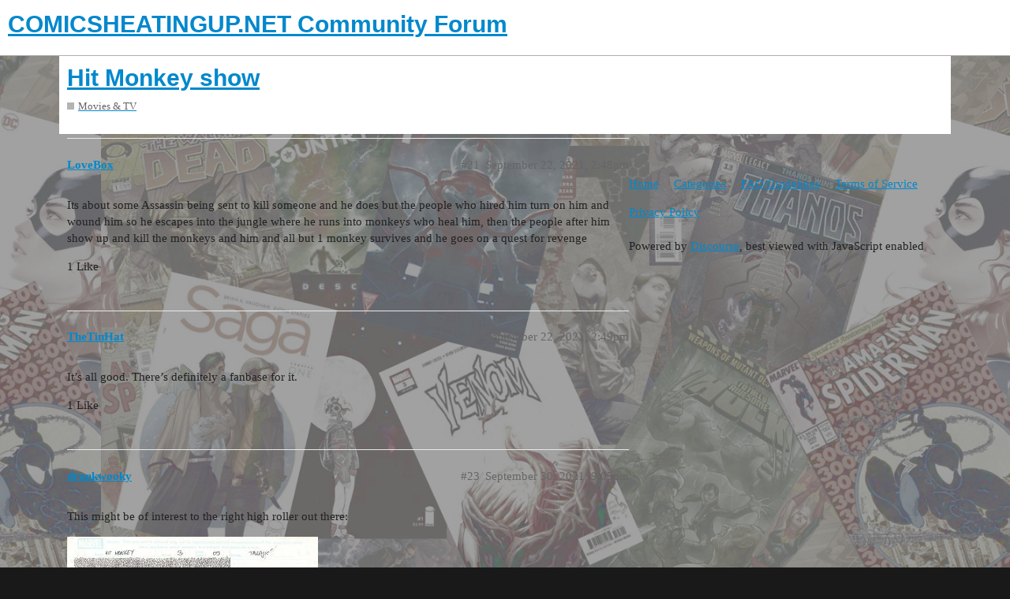

--- FILE ---
content_type: text/html; charset=utf-8
request_url: https://forum.comicsheatingup.net/t/hit-monkey-show/4837?page=2
body_size: 7180
content:
<!DOCTYPE html>
<html lang="en">
  <head>
    <meta charset="utf-8">
    <title>Hit Monkey show - Movies &amp; TV - COMICSHEATINGUP.NET Community Forum</title>
    <meta name="description" content="Its about some Assassin being sent to kill someone and he does but the people who hired him turn on him and wound him so he escapes into the jungle where he runs into monkeys who heal him, then the people after him show up and kill the monkeys and him and all but 1 monkey survives and he goes on a quest for revenge">
    <meta name="generator" content="Discourse 2.9.0.beta9 - https://github.com/discourse/discourse version 5c6f8d64f91b23a458c918abd213de3220bc10b1">
<link rel="icon" type="image/png" href="https://forum.comicsheatingup.net/uploads/default/optimized/1X/2d135ed692dd1f293aa7a8839c1775eec9775d26_2_32x32.png">
<link rel="apple-touch-icon" type="image/png" href="https://forum.comicsheatingup.net/uploads/default/optimized/1X/2d135ed692dd1f293aa7a8839c1775eec9775d26_2_180x180.png">
<meta name="theme-color" content="#ffffff">
<meta name="viewport" content="width=device-width, initial-scale=1.0, minimum-scale=1.0, user-scalable=yes, viewport-fit=cover">
<link rel="canonical" href="https://forum.comicsheatingup.net/t/hit-monkey-show/4837?page=2" />
<script type="application/ld+json">{"@context":"http://schema.org","@type":"WebSite","url":"https://forum.comicsheatingup.net","potentialAction":{"@type":"SearchAction","target":"https://forum.comicsheatingup.net/search?q={search_term_string}","query-input":"required name=search_term_string"}}</script>
<link rel="search" type="application/opensearchdescription+xml" href="https://forum.comicsheatingup.net/opensearch.xml" title="COMICSHEATINGUP.NET Community Forum Search">

    <link href="/stylesheets/color_definitions_light_2_3_eead2130694c2c910f98a3d43ba442640b89957a.css?__ws=forum.comicsheatingup.net" media="all" rel="stylesheet" class="light-scheme"/>

  <link href="/stylesheets/desktop_1ae787cc6ff2c54557b1e47fb8a51ef3f78bc166.css?__ws=forum.comicsheatingup.net" media="all" rel="stylesheet" data-target="desktop"  />



  <link href="/stylesheets/discourse-adplugin_1ae787cc6ff2c54557b1e47fb8a51ef3f78bc166.css?__ws=forum.comicsheatingup.net" media="all" rel="stylesheet" data-target="discourse-adplugin"  />
  <link href="/stylesheets/discourse-details_1ae787cc6ff2c54557b1e47fb8a51ef3f78bc166.css?__ws=forum.comicsheatingup.net" media="all" rel="stylesheet" data-target="discourse-details"  />
  <link href="/stylesheets/discourse-local-dates_1ae787cc6ff2c54557b1e47fb8a51ef3f78bc166.css?__ws=forum.comicsheatingup.net" media="all" rel="stylesheet" data-target="discourse-local-dates"  />
  <link href="/stylesheets/discourse-narrative-bot_1ae787cc6ff2c54557b1e47fb8a51ef3f78bc166.css?__ws=forum.comicsheatingup.net" media="all" rel="stylesheet" data-target="discourse-narrative-bot"  />
  <link href="/stylesheets/discourse-presence_1ae787cc6ff2c54557b1e47fb8a51ef3f78bc166.css?__ws=forum.comicsheatingup.net" media="all" rel="stylesheet" data-target="discourse-presence"  />
  <link href="/stylesheets/discourse-spoiler-alert_1ae787cc6ff2c54557b1e47fb8a51ef3f78bc166.css?__ws=forum.comicsheatingup.net" media="all" rel="stylesheet" data-target="discourse-spoiler-alert"  />
  <link href="/stylesheets/lazy-yt_1ae787cc6ff2c54557b1e47fb8a51ef3f78bc166.css?__ws=forum.comicsheatingup.net" media="all" rel="stylesheet" data-target="lazy-yt"  />
  <link href="/stylesheets/poll_1ae787cc6ff2c54557b1e47fb8a51ef3f78bc166.css?__ws=forum.comicsheatingup.net" media="all" rel="stylesheet" data-target="poll"  />
  <link href="/stylesheets/poll_desktop_1ae787cc6ff2c54557b1e47fb8a51ef3f78bc166.css?__ws=forum.comicsheatingup.net" media="all" rel="stylesheet" data-target="poll_desktop"  />

  <link href="/stylesheets/desktop_theme_3_452c638631aeb8933fc574fc06c8d11b13d0ea7f.css?__ws=forum.comicsheatingup.net" media="all" rel="stylesheet" data-target="desktop_theme" data-theme-id="3" data-theme-name="light"/>

    
    <meta id="data-ga-universal-analytics" data-tracking-code="UA-125261184-3" data-json="{&quot;cookieDomain&quot;:&quot;auto&quot;}" data-auto-link-domains="">

  <link rel="preload" href="/assets/google-universal-analytics-v3-8cf0774bfa08ca761ca08a4bc372f0c17620d86591225f86d3e1bdb51c18a0b0.js" as="script">
<script defer src="/assets/google-universal-analytics-v3-8cf0774bfa08ca761ca08a4bc372f0c17620d86591225f86d3e1bdb51c18a0b0.js"></script>


        <link rel="alternate nofollow" type="application/rss+xml" title="RSS feed of &#39;Hit Monkey show&#39;" href="https://forum.comicsheatingup.net/t/hit-monkey-show/4837.rss" />
    <meta property="og:site_name" content="COMICSHEATINGUP.NET Community Forum" />
<meta property="og:type" content="website" />
<meta name="twitter:card" content="summary" />
<meta name="twitter:image" content="https://forum.comicsheatingup.net/uploads/default/optimized/3X/5/d/5d7d0555f4651265479c41212290146efea05694_2_1024x426.jpeg" />
<meta property="og:image" content="https://forum.comicsheatingup.net/uploads/default/optimized/3X/5/d/5d7d0555f4651265479c41212290146efea05694_2_1024x426.jpeg" />
<meta property="og:url" content="https://forum.comicsheatingup.net/t/hit-monkey-show/4837?page=2" />
<meta name="twitter:url" content="https://forum.comicsheatingup.net/t/hit-monkey-show/4837?page=2" />
<meta property="og:title" content="Hit Monkey show" />
<meta name="twitter:title" content="Hit Monkey show" />
<meta property="og:description" content="Its about some Assassin being sent to kill someone and he does but the people who hired him turn on him and wound him so he escapes into the jungle where he runs into monkeys who heal him, then the people after him show up and kill the monkeys and him and all but 1 monkey survives and he goes on a quest for revenge" />
<meta name="twitter:description" content="Its about some Assassin being sent to kill someone and he does but the people who hired him turn on him and wound him so he escapes into the jungle where he runs into monkeys who heal him, then the people after him show up and kill the monkeys and him and all but 1 monkey survives and he goes on a quest for revenge" />
<meta name="twitter:label1" value="Reading time" />
<meta name="twitter:data1" value="3 mins 🕑" />
<meta name="twitter:label2" value="Likes" />
<meta name="twitter:data2" value="30 ❤" />
<meta property="article:published_time" content="2021-09-22T14:48:27+00:00" />
<meta property="og:ignore_canonical" content="true" />

        <link rel="prev" href="/t/hit-monkey-show/4837">
        <link rel="next" href="/t/hit-monkey-show/4837?page=3">

    
  </head>
  <body class="crawler">
    
    <header>
  <a href="/">
    <h1>COMICSHEATINGUP.NET Community Forum</h1>
  </a>
</header>

    <div id="main-outlet" class="wrap" role="main">
        <div id="topic-title">
    <h1>
      <a href="/t/hit-monkey-show/4837">Hit Monkey show</a>
    </h1>

      <div class="topic-category" itemscope itemtype="http://schema.org/BreadcrumbList">
          <span itemprop="itemListElement" itemscope itemtype="http://schema.org/ListItem">
            <a href="https://forum.comicsheatingup.net/c/moviestv/12" class="badge-wrapper bullet" itemprop="item">
              <span class='badge-category-bg' style='background-color: #B3B5B4'></span>
              <span class='badge-category clear-badge'>
                <span class='category-name' itemprop='name'>Movies &amp; TV</span>
              </span>
            </a>
            <meta itemprop="position" content="1" />
          </span>
      </div>

  </div>

  


      <div id='post_21' itemscope itemtype='http://schema.org/DiscussionForumPosting' class='topic-body crawler-post'>
        <div class='crawler-post-meta'>
          <div itemprop='publisher' itemscope itemtype="http://schema.org/Organization">
            <meta itemprop='name' content='ComicsHeatingUp'>
              <div itemprop='logo' itemscope itemtype="http://schema.org/ImageObject">
                <meta itemprop='url' content='https://forum.comicsheatingup.net/uploads/default/original/1X/863a968e8d6c940eb5c33d3d55b08d167e4e55ba.png'>
              </div>
          </div>
          <span class="creator" itemprop="author" itemscope itemtype="http://schema.org/Person">
            <a itemprop="url" href='https://forum.comicsheatingup.net/u/LoveBox'><span itemprop='name'>LoveBox</span></a>
            
          </span>

          <link itemprop="mainEntityOfPage" href="https://forum.comicsheatingup.net/t/hit-monkey-show/4837">


          <span class="crawler-post-infos">
              <time itemprop='datePublished' datetime='2021-09-22T14:48:27Z' class='post-time'>
                September 22, 2021,  2:48pm
              </time>
              <meta itemprop='dateModified' content='2021-09-22T14:48:27Z'>
          <span itemprop='position'>#21</span>
          </span>
        </div>
        <div class='post' itemprop='articleBody'>
          <p>Its about some Assassin being sent to kill someone and he does but the people who hired him turn on him and wound him so he escapes into the jungle where he runs into monkeys who heal him, then the people after him show up and kill the monkeys and him and all but 1 monkey survives and he goes on a quest for revenge</p>
        </div>

        <meta itemprop='headline' content='Hit Monkey show'>
          <meta itemprop='keywords' content=''>

        <div itemprop="interactionStatistic" itemscope itemtype="http://schema.org/InteractionCounter">
           <meta itemprop="interactionType" content="http://schema.org/LikeAction"/>
           <meta itemprop="userInteractionCount" content="1" />
           <span class='post-likes'>1 Like</span>
         </div>

         <div itemprop="interactionStatistic" itemscope itemtype="http://schema.org/InteractionCounter">
            <meta itemprop="interactionType" content="http://schema.org/CommentAction"/>
            <meta itemprop="userInteractionCount" content="0" />
          </div>

      </div>
      <div id='post_22' itemscope itemtype='http://schema.org/DiscussionForumPosting' class='topic-body crawler-post'>
        <div class='crawler-post-meta'>
          <div itemprop='publisher' itemscope itemtype="http://schema.org/Organization">
            <meta itemprop='name' content='ComicsHeatingUp'>
              <div itemprop='logo' itemscope itemtype="http://schema.org/ImageObject">
                <meta itemprop='url' content='https://forum.comicsheatingup.net/uploads/default/original/1X/863a968e8d6c940eb5c33d3d55b08d167e4e55ba.png'>
              </div>
          </div>
          <span class="creator" itemprop="author" itemscope itemtype="http://schema.org/Person">
            <a itemprop="url" href='https://forum.comicsheatingup.net/u/TheTinHat'><span itemprop='name'>TheTinHat</span></a>
            
          </span>

          <link itemprop="mainEntityOfPage" href="https://forum.comicsheatingup.net/t/hit-monkey-show/4837">


          <span class="crawler-post-infos">
              <time itemprop='datePublished' datetime='2021-09-22T14:49:51Z' class='post-time'>
                September 22, 2021,  2:49pm
              </time>
              <meta itemprop='dateModified' content='2021-09-22T14:49:51Z'>
          <span itemprop='position'>#22</span>
          </span>
        </div>
        <div class='post' itemprop='articleBody'>
          <p>It’s all good. There’s definitely a fanbase for it.</p>
        </div>

        <meta itemprop='headline' content='Hit Monkey show'>

        <div itemprop="interactionStatistic" itemscope itemtype="http://schema.org/InteractionCounter">
           <meta itemprop="interactionType" content="http://schema.org/LikeAction"/>
           <meta itemprop="userInteractionCount" content="1" />
           <span class='post-likes'>1 Like</span>
         </div>

         <div itemprop="interactionStatistic" itemscope itemtype="http://schema.org/InteractionCounter">
            <meta itemprop="interactionType" content="http://schema.org/CommentAction"/>
            <meta itemprop="userInteractionCount" content="0" />
          </div>

      </div>
      <div id='post_23' itemscope itemtype='http://schema.org/DiscussionForumPosting' class='topic-body crawler-post'>
        <div class='crawler-post-meta'>
          <div itemprop='publisher' itemscope itemtype="http://schema.org/Organization">
            <meta itemprop='name' content='ComicsHeatingUp'>
              <div itemprop='logo' itemscope itemtype="http://schema.org/ImageObject">
                <meta itemprop='url' content='https://forum.comicsheatingup.net/uploads/default/original/1X/863a968e8d6c940eb5c33d3d55b08d167e4e55ba.png'>
              </div>
          </div>
          <span class="creator" itemprop="author" itemscope itemtype="http://schema.org/Person">
            <a itemprop="url" href='https://forum.comicsheatingup.net/u/drunkwooky'><span itemprop='name'>drunkwooky</span></a>
            
          </span>

          <link itemprop="mainEntityOfPage" href="https://forum.comicsheatingup.net/t/hit-monkey-show/4837">

            <link itemprop="image" href="https://forum.comicsheatingup.net/uploads/default/original/3X/0/4/04324a9c000fe361ac054761cdee9da2e3d0cc37.jpeg">

          <span class="crawler-post-infos">
              <time itemprop='datePublished' datetime='2021-09-30T21:05:17Z' class='post-time'>
                September 30, 2021,  9:05pm
              </time>
              <meta itemprop='dateModified' content='2021-09-30T21:05:17Z'>
          <span itemprop='position'>#23</span>
          </span>
        </div>
        <div class='post' itemprop='articleBody'>
          <p>This might be of interest to the right high roller out there:</p>
<p><div class="lightbox-wrapper"><a class="lightbox" href="https://forum.comicsheatingup.net/uploads/default/original/3X/0/4/04324a9c000fe361ac054761cdee9da2e3d0cc37.jpeg" data-download-href="https://forum.comicsheatingup.net/uploads/default/04324a9c000fe361ac054761cdee9da2e3d0cc37" title="270115172740btqskOlgBf"><img src="https://forum.comicsheatingup.net/uploads/default/optimized/3X/0/4/04324a9c000fe361ac054761cdee9da2e3d0cc37_2_318x500.jpeg" alt="270115172740btqskOlgBf" data-base62-sha1="B7EQqMdWtIp1CpvFXYC2BBgoK3" width="318" height="500" srcset="https://forum.comicsheatingup.net/uploads/default/optimized/3X/0/4/04324a9c000fe361ac054761cdee9da2e3d0cc37_2_318x500.jpeg, https://forum.comicsheatingup.net/uploads/default/optimized/3X/0/4/04324a9c000fe361ac054761cdee9da2e3d0cc37_2_477x750.jpeg 1.5x, https://forum.comicsheatingup.net/uploads/default/optimized/3X/0/4/04324a9c000fe361ac054761cdee9da2e3d0cc37_2_636x1000.jpeg 2x" data-small-upload="https://forum.comicsheatingup.net/uploads/default/optimized/3X/0/4/04324a9c000fe361ac054761cdee9da2e3d0cc37_2_10x10.png"><div class="meta"><svg class="fa d-icon d-icon-far-image svg-icon" aria-hidden="true"><use xlink:href="#far-image"></use></svg><span class="filename">270115172740btqskOlgBf</span><span class="informations">954×1500 387 KB</span><svg class="fa d-icon d-icon-discourse-expand svg-icon" aria-hidden="true"><use xlink:href="#discourse-expand"></use></svg></div></a></div></p>
<p><a href="https://www.splashpageart.com/GalleryPiece.asp?Piece=31058&amp;ArtistId=281" class="onebox" target="_blank" rel="noopener">https://www.splashpageart.com/GalleryPiece.asp?Piece=31058&amp;ArtistId=281</a></p>
        </div>

        <meta itemprop='headline' content='Hit Monkey show'>

        <div itemprop="interactionStatistic" itemscope itemtype="http://schema.org/InteractionCounter">
           <meta itemprop="interactionType" content="http://schema.org/LikeAction"/>
           <meta itemprop="userInteractionCount" content="1" />
           <span class='post-likes'>1 Like</span>
         </div>

         <div itemprop="interactionStatistic" itemscope itemtype="http://schema.org/InteractionCounter">
            <meta itemprop="interactionType" content="http://schema.org/CommentAction"/>
            <meta itemprop="userInteractionCount" content="1" />
          </div>

      </div>
      <div id='post_24' itemscope itemtype='http://schema.org/DiscussionForumPosting' class='topic-body crawler-post'>
        <div class='crawler-post-meta'>
          <div itemprop='publisher' itemscope itemtype="http://schema.org/Organization">
            <meta itemprop='name' content='ComicsHeatingUp'>
              <div itemprop='logo' itemscope itemtype="http://schema.org/ImageObject">
                <meta itemprop='url' content='https://forum.comicsheatingup.net/uploads/default/original/1X/863a968e8d6c940eb5c33d3d55b08d167e4e55ba.png'>
              </div>
          </div>
          <span class="creator" itemprop="author" itemscope itemtype="http://schema.org/Person">
            <a itemprop="url" href='https://forum.comicsheatingup.net/u/Gbess'><span itemprop='name'>Gbess</span></a>
            
          </span>

          <link itemprop="mainEntityOfPage" href="https://forum.comicsheatingup.net/t/hit-monkey-show/4837">


          <span class="crawler-post-infos">
              <time itemprop='datePublished' datetime='2021-10-01T00:21:07Z' class='post-time'>
                October 1, 2021, 12:21am
              </time>
              <meta itemprop='dateModified' content='2021-10-01T00:21:07Z'>
          <span itemprop='position'>#24</span>
          </span>
        </div>
        <div class='post' itemprop='articleBody'>
          <p>Geez that’s a lot of chains to draw…</p>
        </div>

        <meta itemprop='headline' content='Hit Monkey show'>

        <div itemprop="interactionStatistic" itemscope itemtype="http://schema.org/InteractionCounter">
           <meta itemprop="interactionType" content="http://schema.org/LikeAction"/>
           <meta itemprop="userInteractionCount" content="1" />
           <span class='post-likes'>1 Like</span>
         </div>

         <div itemprop="interactionStatistic" itemscope itemtype="http://schema.org/InteractionCounter">
            <meta itemprop="interactionType" content="http://schema.org/CommentAction"/>
            <meta itemprop="userInteractionCount" content="0" />
          </div>

      </div>
      <div id='post_25' itemscope itemtype='http://schema.org/DiscussionForumPosting' class='topic-body crawler-post'>
        <div class='crawler-post-meta'>
          <div itemprop='publisher' itemscope itemtype="http://schema.org/Organization">
            <meta itemprop='name' content='ComicsHeatingUp'>
              <div itemprop='logo' itemscope itemtype="http://schema.org/ImageObject">
                <meta itemprop='url' content='https://forum.comicsheatingup.net/uploads/default/original/1X/863a968e8d6c940eb5c33d3d55b08d167e4e55ba.png'>
              </div>
          </div>
          <span class="creator" itemprop="author" itemscope itemtype="http://schema.org/Person">
            <a itemprop="url" href='https://forum.comicsheatingup.net/u/ToddW'><span itemprop='name'>ToddW</span></a>
            
          </span>

          <link itemprop="mainEntityOfPage" href="https://forum.comicsheatingup.net/t/hit-monkey-show/4837">


          <span class="crawler-post-infos">
              <time itemprop='datePublished' datetime='2021-10-05T11:09:34Z' class='post-time'>
                October 5, 2021, 11:09am
              </time>
              <meta itemprop='dateModified' content='2021-10-05T11:09:34Z'>
          <span itemprop='position'>#25</span>
          </span>
        </div>
        <div class='post' itemprop='articleBody'>
          <aside class="quote no-group" data-username="monopolyjackson" data-post="19" data-topic="4837" data-full="true">
<div class="title">
<div class="quote-controls"></div>
<img alt="" width="20" height="20" src="https://forum.comicsheatingup.net/user_avatar/forum.comicsheatingup.net/monopolyjackson/40/2223_2.png" class="avatar"> monopolyjackson:</div>
<blockquote>
<p>I dont watch Adultswim…and there’s the reason why…</p>
</blockquote>
</aside>
<p>I used to love Adult Swim. It introduced me to among other things ATHF &amp; Frisky Dingo. If you like Archer then Frisky Dingo is great and was made by the same people. I’m still hoping for a conclusion to the series. Along with a bunch of Anime including my favorite Bleach. So Adult Swim was the shit but I don’t have cable and it’s past my bedtime.</p>
        </div>

        <meta itemprop='headline' content='Hit Monkey show'>

        <div itemprop="interactionStatistic" itemscope itemtype="http://schema.org/InteractionCounter">
           <meta itemprop="interactionType" content="http://schema.org/LikeAction"/>
           <meta itemprop="userInteractionCount" content="1" />
           <span class='post-likes'>1 Like</span>
         </div>

         <div itemprop="interactionStatistic" itemscope itemtype="http://schema.org/InteractionCounter">
            <meta itemprop="interactionType" content="http://schema.org/CommentAction"/>
            <meta itemprop="userInteractionCount" content="1" />
          </div>

      </div>
      <div id='post_26' itemscope itemtype='http://schema.org/DiscussionForumPosting' class='topic-body crawler-post'>
        <div class='crawler-post-meta'>
          <div itemprop='publisher' itemscope itemtype="http://schema.org/Organization">
            <meta itemprop='name' content='ComicsHeatingUp'>
              <div itemprop='logo' itemscope itemtype="http://schema.org/ImageObject">
                <meta itemprop='url' content='https://forum.comicsheatingup.net/uploads/default/original/1X/863a968e8d6c940eb5c33d3d55b08d167e4e55ba.png'>
              </div>
          </div>
          <span class="creator" itemprop="author" itemscope itemtype="http://schema.org/Person">
            <a itemprop="url" href='https://forum.comicsheatingup.net/u/davidbitterbaum'><span itemprop='name'>davidbitterbaum</span></a>
            
          </span>

          <link itemprop="mainEntityOfPage" href="https://forum.comicsheatingup.net/t/hit-monkey-show/4837">


          <span class="crawler-post-infos">
              <time itemprop='datePublished' datetime='2021-10-05T14:39:15Z' class='post-time'>
                October 5, 2021,  2:39pm
              </time>
              <meta itemprop='dateModified' content='2021-10-05T14:39:15Z'>
          <span itemprop='position'>#26</span>
          </span>
        </div>
        <div class='post' itemprop='articleBody'>
          <p>I loved Frisky Dingo so much. We only got two amazing seasons…and that spin-off attempt that didn’t go anywhere.</p>
        </div>

        <meta itemprop='headline' content='Hit Monkey show'>

        <div itemprop="interactionStatistic" itemscope itemtype="http://schema.org/InteractionCounter">
           <meta itemprop="interactionType" content="http://schema.org/LikeAction"/>
           <meta itemprop="userInteractionCount" content="1" />
           <span class='post-likes'>1 Like</span>
         </div>

         <div itemprop="interactionStatistic" itemscope itemtype="http://schema.org/InteractionCounter">
            <meta itemprop="interactionType" content="http://schema.org/CommentAction"/>
            <meta itemprop="userInteractionCount" content="0" />
          </div>

      </div>
      <div id='post_27' itemscope itemtype='http://schema.org/DiscussionForumPosting' class='topic-body crawler-post'>
        <div class='crawler-post-meta'>
          <div itemprop='publisher' itemscope itemtype="http://schema.org/Organization">
            <meta itemprop='name' content='ComicsHeatingUp'>
              <div itemprop='logo' itemscope itemtype="http://schema.org/ImageObject">
                <meta itemprop='url' content='https://forum.comicsheatingup.net/uploads/default/original/1X/863a968e8d6c940eb5c33d3d55b08d167e4e55ba.png'>
              </div>
          </div>
          <span class="creator" itemprop="author" itemscope itemtype="http://schema.org/Person">
            <a itemprop="url" href='https://forum.comicsheatingup.net/u/LoveBox'><span itemprop='name'>LoveBox</span></a>
            
          </span>

          <link itemprop="mainEntityOfPage" href="https://forum.comicsheatingup.net/t/hit-monkey-show/4837">


          <span class="crawler-post-infos">
              <time itemprop='datePublished' datetime='2021-10-05T15:08:00Z' class='post-time'>
                October 5, 2021,  3:08pm
              </time>
              <meta itemprop='dateModified' content='2021-10-05T15:08:00Z'>
          <span itemprop='position'>#27</span>
          </span>
        </div>
        <div class='post' itemprop='articleBody'>
          <p>Boondocks and venture bros were probably my favorite adult swim shows ever</p>
        </div>

        <meta itemprop='headline' content='Hit Monkey show'>

        <div itemprop="interactionStatistic" itemscope itemtype="http://schema.org/InteractionCounter">
           <meta itemprop="interactionType" content="http://schema.org/LikeAction"/>
           <meta itemprop="userInteractionCount" content="1" />
           <span class='post-likes'>1 Like</span>
         </div>

         <div itemprop="interactionStatistic" itemscope itemtype="http://schema.org/InteractionCounter">
            <meta itemprop="interactionType" content="http://schema.org/CommentAction"/>
            <meta itemprop="userInteractionCount" content="0" />
          </div>

      </div>
      <div id='post_28' itemscope itemtype='http://schema.org/DiscussionForumPosting' class='topic-body crawler-post'>
        <div class='crawler-post-meta'>
          <div itemprop='publisher' itemscope itemtype="http://schema.org/Organization">
            <meta itemprop='name' content='ComicsHeatingUp'>
              <div itemprop='logo' itemscope itemtype="http://schema.org/ImageObject">
                <meta itemprop='url' content='https://forum.comicsheatingup.net/uploads/default/original/1X/863a968e8d6c940eb5c33d3d55b08d167e4e55ba.png'>
              </div>
          </div>
          <span class="creator" itemprop="author" itemscope itemtype="http://schema.org/Person">
            <a itemprop="url" href='https://forum.comicsheatingup.net/u/myrontay'><span itemprop='name'>myrontay</span></a>
            
          </span>

          <link itemprop="mainEntityOfPage" href="https://forum.comicsheatingup.net/t/hit-monkey-show/4837">

            <link itemprop="image" href="https://forum.comicsheatingup.net/uploads/default/original/3X/f/1/f1477a0b9caff736ebbe29593f7a66f39fb768ee.jpeg">

          <span class="crawler-post-infos">
              <time itemprop='datePublished' datetime='2021-10-19T06:22:04Z' class='post-time'>
                October 19, 2021,  6:22am
              </time>
              <meta itemprop='dateModified' content='2021-10-19T06:22:04Z'>
          <span itemprop='position'>#28</span>
          </span>
        </div>
        <div class='post' itemprop='articleBody'>
          <p>Longer trailer. Looks like they are sticking quite closely to his origins from the comic book.</p>
<div class="onebox lazyYT lazyYT-container" data-youtube-id="9hTNTIsEt_c" data-youtube-title="Marvel’s Hit-Monkey - Official Trailer (2021) Jason Sudeikis, Olivia Munn, George Takei" data-parameters="feature=oembed&amp;wmode=opaque">
  <a href="https://www.youtube.com/watch?v=9hTNTIsEt_c" target="_blank" rel="noopener">
    <img class="ytp-thumbnail-image" src="https://forum.comicsheatingup.net/uploads/default/original/3X/f/1/f1477a0b9caff736ebbe29593f7a66f39fb768ee.jpeg" title="Marvel’s Hit-Monkey - Official Trailer (2021) Jason Sudeikis, Olivia Munn, George Takei" width="690" height="388">
  </a>
</div>

        </div>

        <meta itemprop='headline' content='Hit Monkey show'>

        <div itemprop="interactionStatistic" itemscope itemtype="http://schema.org/InteractionCounter">
           <meta itemprop="interactionType" content="http://schema.org/LikeAction"/>
           <meta itemprop="userInteractionCount" content="0" />
           <span class='post-likes'></span>
         </div>

         <div itemprop="interactionStatistic" itemscope itemtype="http://schema.org/InteractionCounter">
            <meta itemprop="interactionType" content="http://schema.org/CommentAction"/>
            <meta itemprop="userInteractionCount" content="0" />
          </div>

      </div>
      <div id='post_29' itemscope itemtype='http://schema.org/DiscussionForumPosting' class='topic-body crawler-post'>
        <div class='crawler-post-meta'>
          <div itemprop='publisher' itemscope itemtype="http://schema.org/Organization">
            <meta itemprop='name' content='ComicsHeatingUp'>
              <div itemprop='logo' itemscope itemtype="http://schema.org/ImageObject">
                <meta itemprop='url' content='https://forum.comicsheatingup.net/uploads/default/original/1X/863a968e8d6c940eb5c33d3d55b08d167e4e55ba.png'>
              </div>
          </div>
          <span class="creator" itemprop="author" itemscope itemtype="http://schema.org/Person">
            <a itemprop="url" href='https://forum.comicsheatingup.net/u/LoveBox'><span itemprop='name'>LoveBox</span></a>
            
          </span>

          <link itemprop="mainEntityOfPage" href="https://forum.comicsheatingup.net/t/hit-monkey-show/4837">


          <span class="crawler-post-infos">
              <time itemprop='datePublished' datetime='2021-11-17T23:55:18Z' class='post-time'>
                November 17, 2021, 11:55pm
              </time>
              <meta itemprop='dateModified' content='2021-11-17T23:55:18Z'>
          <span itemprop='position'>#29</span>
          </span>
        </div>
        <div class='post' itemprop='articleBody'>
          <p>Show is out on hulu now</p>
        </div>

        <meta itemprop='headline' content='Hit Monkey show'>

        <div itemprop="interactionStatistic" itemscope itemtype="http://schema.org/InteractionCounter">
           <meta itemprop="interactionType" content="http://schema.org/LikeAction"/>
           <meta itemprop="userInteractionCount" content="1" />
           <span class='post-likes'>1 Like</span>
         </div>

         <div itemprop="interactionStatistic" itemscope itemtype="http://schema.org/InteractionCounter">
            <meta itemprop="interactionType" content="http://schema.org/CommentAction"/>
            <meta itemprop="userInteractionCount" content="1" />
          </div>

      </div>
      <div id='post_30' itemscope itemtype='http://schema.org/DiscussionForumPosting' class='topic-body crawler-post'>
        <div class='crawler-post-meta'>
          <div itemprop='publisher' itemscope itemtype="http://schema.org/Organization">
            <meta itemprop='name' content='ComicsHeatingUp'>
              <div itemprop='logo' itemscope itemtype="http://schema.org/ImageObject">
                <meta itemprop='url' content='https://forum.comicsheatingup.net/uploads/default/original/1X/863a968e8d6c940eb5c33d3d55b08d167e4e55ba.png'>
              </div>
          </div>
          <span class="creator" itemprop="author" itemscope itemtype="http://schema.org/Person">
            <a itemprop="url" href='https://forum.comicsheatingup.net/u/davidbitterbaum'><span itemprop='name'>davidbitterbaum</span></a>
            
          </span>

          <link itemprop="mainEntityOfPage" href="https://forum.comicsheatingup.net/t/hit-monkey-show/4837">


          <span class="crawler-post-infos">
              <time itemprop='datePublished' datetime='2021-11-18T00:07:54Z' class='post-time'>
                November 18, 2021, 12:07am
              </time>
              <meta itemprop='dateModified' content='2021-11-18T00:07:54Z'>
          <span itemprop='position'>#30</span>
          </span>
        </div>
        <div class='post' itemprop='articleBody'>
          <p>Is it good?</p>
        </div>

        <meta itemprop='headline' content='Hit Monkey show'>

        <div itemprop="interactionStatistic" itemscope itemtype="http://schema.org/InteractionCounter">
           <meta itemprop="interactionType" content="http://schema.org/LikeAction"/>
           <meta itemprop="userInteractionCount" content="0" />
           <span class='post-likes'></span>
         </div>

         <div itemprop="interactionStatistic" itemscope itemtype="http://schema.org/InteractionCounter">
            <meta itemprop="interactionType" content="http://schema.org/CommentAction"/>
            <meta itemprop="userInteractionCount" content="1" />
          </div>

      </div>
      <div id='post_31' itemscope itemtype='http://schema.org/DiscussionForumPosting' class='topic-body crawler-post'>
        <div class='crawler-post-meta'>
          <div itemprop='publisher' itemscope itemtype="http://schema.org/Organization">
            <meta itemprop='name' content='ComicsHeatingUp'>
              <div itemprop='logo' itemscope itemtype="http://schema.org/ImageObject">
                <meta itemprop='url' content='https://forum.comicsheatingup.net/uploads/default/original/1X/863a968e8d6c940eb5c33d3d55b08d167e4e55ba.png'>
              </div>
          </div>
          <span class="creator" itemprop="author" itemscope itemtype="http://schema.org/Person">
            <a itemprop="url" href='https://forum.comicsheatingup.net/u/Pittsburgh'><span itemprop='name'>Pittsburgh</span></a>
            
          </span>

          <link itemprop="mainEntityOfPage" href="https://forum.comicsheatingup.net/t/hit-monkey-show/4837">


          <span class="crawler-post-infos">
              <time itemprop='datePublished' datetime='2021-11-19T14:38:48Z' class='post-time'>
                November 19, 2021,  2:38pm
              </time>
              <meta itemprop='dateModified' content='2021-11-19T14:38:48Z'>
          <span itemprop='position'>#31</span>
          </span>
        </div>
        <div class='post' itemprop='articleBody'>
          <p>I thought episode 1 was very good.  Jason Sudeikis is the voice of the main guy and Olivia Munn is the voice of the main lady so that helps.</p>
<p>I’ll continue to watch for sure</p>
        </div>

        <meta itemprop='headline' content='Hit Monkey show'>

        <div itemprop="interactionStatistic" itemscope itemtype="http://schema.org/InteractionCounter">
           <meta itemprop="interactionType" content="http://schema.org/LikeAction"/>
           <meta itemprop="userInteractionCount" content="0" />
           <span class='post-likes'></span>
         </div>

         <div itemprop="interactionStatistic" itemscope itemtype="http://schema.org/InteractionCounter">
            <meta itemprop="interactionType" content="http://schema.org/CommentAction"/>
            <meta itemprop="userInteractionCount" content="1" />
          </div>

      </div>
      <div id='post_32' itemscope itemtype='http://schema.org/DiscussionForumPosting' class='topic-body crawler-post'>
        <div class='crawler-post-meta'>
          <div itemprop='publisher' itemscope itemtype="http://schema.org/Organization">
            <meta itemprop='name' content='ComicsHeatingUp'>
              <div itemprop='logo' itemscope itemtype="http://schema.org/ImageObject">
                <meta itemprop='url' content='https://forum.comicsheatingup.net/uploads/default/original/1X/863a968e8d6c940eb5c33d3d55b08d167e4e55ba.png'>
              </div>
          </div>
          <span class="creator" itemprop="author" itemscope itemtype="http://schema.org/Person">
            <a itemprop="url" href='https://forum.comicsheatingup.net/u/davidbitterbaum'><span itemprop='name'>davidbitterbaum</span></a>
            
          </span>

          <link itemprop="mainEntityOfPage" href="https://forum.comicsheatingup.net/t/hit-monkey-show/4837">


          <span class="crawler-post-infos">
              <time itemprop='datePublished' datetime='2021-11-19T15:36:17Z' class='post-time'>
                November 19, 2021,  3:36pm
              </time>
              <meta itemprop='dateModified' content='2021-11-19T15:36:17Z'>
          <span itemprop='position'>#32</span>
          </span>
        </div>
        <div class='post' itemprop='articleBody'>
          <p>I do like Jason Sudeikis, that is a, “Plus,” to me maybe watching.</p>
        </div>

        <meta itemprop='headline' content='Hit Monkey show'>

        <div itemprop="interactionStatistic" itemscope itemtype="http://schema.org/InteractionCounter">
           <meta itemprop="interactionType" content="http://schema.org/LikeAction"/>
           <meta itemprop="userInteractionCount" content="0" />
           <span class='post-likes'></span>
         </div>

         <div itemprop="interactionStatistic" itemscope itemtype="http://schema.org/InteractionCounter">
            <meta itemprop="interactionType" content="http://schema.org/CommentAction"/>
            <meta itemprop="userInteractionCount" content="1" />
          </div>

      </div>
      <div id='post_33' itemscope itemtype='http://schema.org/DiscussionForumPosting' class='topic-body crawler-post'>
        <div class='crawler-post-meta'>
          <div itemprop='publisher' itemscope itemtype="http://schema.org/Organization">
            <meta itemprop='name' content='ComicsHeatingUp'>
              <div itemprop='logo' itemscope itemtype="http://schema.org/ImageObject">
                <meta itemprop='url' content='https://forum.comicsheatingup.net/uploads/default/original/1X/863a968e8d6c940eb5c33d3d55b08d167e4e55ba.png'>
              </div>
          </div>
          <span class="creator" itemprop="author" itemscope itemtype="http://schema.org/Person">
            <a itemprop="url" href='https://forum.comicsheatingup.net/u/FOMOComics'><span itemprop='name'>FOMOComics</span></a>
            
          </span>

          <link itemprop="mainEntityOfPage" href="https://forum.comicsheatingup.net/t/hit-monkey-show/4837">


          <span class="crawler-post-infos">
              <time itemprop='datePublished' datetime='2021-11-19T15:54:36Z' class='post-time'>
                November 19, 2021,  3:54pm
              </time>
              <meta itemprop='dateModified' content='2021-11-19T15:54:36Z'>
          <span itemprop='position'>#33</span>
          </span>
        </div>
        <div class='post' itemprop='articleBody'>
          <p>If you a fan of Jason you might enjoy his show Ted Lasso he plays that<br>
character really well.</p>
<p>Gonna have to check out Hit Monkey for sure.</p>
        </div>

        <meta itemprop='headline' content='Hit Monkey show'>

        <div itemprop="interactionStatistic" itemscope itemtype="http://schema.org/InteractionCounter">
           <meta itemprop="interactionType" content="http://schema.org/LikeAction"/>
           <meta itemprop="userInteractionCount" content="2" />
           <span class='post-likes'>2 Likes</span>
         </div>

         <div itemprop="interactionStatistic" itemscope itemtype="http://schema.org/InteractionCounter">
            <meta itemprop="interactionType" content="http://schema.org/CommentAction"/>
            <meta itemprop="userInteractionCount" content="1" />
          </div>

      </div>
      <div id='post_34' itemscope itemtype='http://schema.org/DiscussionForumPosting' class='topic-body crawler-post'>
        <div class='crawler-post-meta'>
          <div itemprop='publisher' itemscope itemtype="http://schema.org/Organization">
            <meta itemprop='name' content='ComicsHeatingUp'>
              <div itemprop='logo' itemscope itemtype="http://schema.org/ImageObject">
                <meta itemprop='url' content='https://forum.comicsheatingup.net/uploads/default/original/1X/863a968e8d6c940eb5c33d3d55b08d167e4e55ba.png'>
              </div>
          </div>
          <span class="creator" itemprop="author" itemscope itemtype="http://schema.org/Person">
            <a itemprop="url" href='https://forum.comicsheatingup.net/u/davidbitterbaum'><span itemprop='name'>davidbitterbaum</span></a>
            
          </span>

          <link itemprop="mainEntityOfPage" href="https://forum.comicsheatingup.net/t/hit-monkey-show/4837">


          <span class="crawler-post-infos">
              <time itemprop='datePublished' datetime='2021-11-19T19:15:12Z' class='post-time'>
                November 19, 2021,  7:15pm
              </time>
              <meta itemprop='dateModified' content='2021-11-19T19:15:12Z'>
          <span itemprop='position'>#34</span>
          </span>
        </div>
        <div class='post' itemprop='articleBody'>
          <p>I’ve heard nothing but good things about, “Ted Lasso,” but we lack Apple TV/Apple+ or whatever it is currently called. We have so many streaming services already buying another seems absurdly excessive.</p>
        </div>

        <meta itemprop='headline' content='Hit Monkey show'>

        <div itemprop="interactionStatistic" itemscope itemtype="http://schema.org/InteractionCounter">
           <meta itemprop="interactionType" content="http://schema.org/LikeAction"/>
           <meta itemprop="userInteractionCount" content="2" />
           <span class='post-likes'>2 Likes</span>
         </div>

         <div itemprop="interactionStatistic" itemscope itemtype="http://schema.org/InteractionCounter">
            <meta itemprop="interactionType" content="http://schema.org/CommentAction"/>
            <meta itemprop="userInteractionCount" content="1" />
          </div>

      </div>
      <div id='post_35' itemscope itemtype='http://schema.org/DiscussionForumPosting' class='topic-body crawler-post'>
        <div class='crawler-post-meta'>
          <div itemprop='publisher' itemscope itemtype="http://schema.org/Organization">
            <meta itemprop='name' content='ComicsHeatingUp'>
              <div itemprop='logo' itemscope itemtype="http://schema.org/ImageObject">
                <meta itemprop='url' content='https://forum.comicsheatingup.net/uploads/default/original/1X/863a968e8d6c940eb5c33d3d55b08d167e4e55ba.png'>
              </div>
          </div>
          <span class="creator" itemprop="author" itemscope itemtype="http://schema.org/Person">
            <a itemprop="url" href='https://forum.comicsheatingup.net/u/agentpoyo'><span itemprop='name'>agentpoyo</span></a>
            
          </span>

          <link itemprop="mainEntityOfPage" href="https://forum.comicsheatingup.net/t/hit-monkey-show/4837">


          <span class="crawler-post-infos">
              <time itemprop='datePublished' datetime='2021-11-19T21:59:02Z' class='post-time'>
                November 19, 2021,  9:59pm
              </time>
              <meta itemprop='dateModified' content='2021-11-19T21:59:02Z'>
          <span itemprop='position'>#35</span>
          </span>
        </div>
        <div class='post' itemprop='articleBody'>
          <p>I’m in the same boat…  I got Hulu and Disney+, Netflix and Amazon and now HBO Max…  all this shit is costing as much as cable tv that provided them all at one time…</p>
        </div>

        <meta itemprop='headline' content='Hit Monkey show'>

        <div itemprop="interactionStatistic" itemscope itemtype="http://schema.org/InteractionCounter">
           <meta itemprop="interactionType" content="http://schema.org/LikeAction"/>
           <meta itemprop="userInteractionCount" content="1" />
           <span class='post-likes'>1 Like</span>
         </div>

         <div itemprop="interactionStatistic" itemscope itemtype="http://schema.org/InteractionCounter">
            <meta itemprop="interactionType" content="http://schema.org/CommentAction"/>
            <meta itemprop="userInteractionCount" content="0" />
          </div>

      </div>
      <div id='post_36' itemscope itemtype='http://schema.org/DiscussionForumPosting' class='topic-body crawler-post'>
        <div class='crawler-post-meta'>
          <div itemprop='publisher' itemscope itemtype="http://schema.org/Organization">
            <meta itemprop='name' content='ComicsHeatingUp'>
              <div itemprop='logo' itemscope itemtype="http://schema.org/ImageObject">
                <meta itemprop='url' content='https://forum.comicsheatingup.net/uploads/default/original/1X/863a968e8d6c940eb5c33d3d55b08d167e4e55ba.png'>
              </div>
          </div>
          <span class="creator" itemprop="author" itemscope itemtype="http://schema.org/Person">
            <a itemprop="url" href='https://forum.comicsheatingup.net/u/DocCRR'><span itemprop='name'>DocCRR</span></a>
            
          </span>

          <link itemprop="mainEntityOfPage" href="https://forum.comicsheatingup.net/t/hit-monkey-show/4837">


          <span class="crawler-post-infos">
              <time itemprop='datePublished' datetime='2021-11-19T22:47:20Z' class='post-time'>
                November 19, 2021, 10:47pm
              </time>
              <meta itemprop='dateModified' content='2021-11-19T22:47:20Z'>
          <span itemprop='position'>#36</span>
          </span>
        </div>
        <div class='post' itemprop='articleBody'>
          <p>Binge watched it - Crappy premise, animation is OK, started off somewhat interesting but then degenerated into a repetitive, predictable series of episodes. Jason Sudeikis is always entertaining. I guess Hulu is setting it up for a Hit Monkey in USA series. I would say some of the comedic elements of the show were good, but overall I would rate it a C.</p>
<p>To be fair I didnt expect much from the show anyway ! It delivered.</p>
<p>Starting on Y the Last man now - 5 episodes in, slow roll but still holding my interest. I can see where people are burned out on the ‘end of the world, humanity in distress’ tropes.</p>
        </div>

        <meta itemprop='headline' content='Hit Monkey show'>

        <div itemprop="interactionStatistic" itemscope itemtype="http://schema.org/InteractionCounter">
           <meta itemprop="interactionType" content="http://schema.org/LikeAction"/>
           <meta itemprop="userInteractionCount" content="1" />
           <span class='post-likes'>1 Like</span>
         </div>

         <div itemprop="interactionStatistic" itemscope itemtype="http://schema.org/InteractionCounter">
            <meta itemprop="interactionType" content="http://schema.org/CommentAction"/>
            <meta itemprop="userInteractionCount" content="0" />
          </div>

      </div>
      <div id='post_37' itemscope itemtype='http://schema.org/DiscussionForumPosting' class='topic-body crawler-post'>
        <div class='crawler-post-meta'>
          <div itemprop='publisher' itemscope itemtype="http://schema.org/Organization">
            <meta itemprop='name' content='ComicsHeatingUp'>
              <div itemprop='logo' itemscope itemtype="http://schema.org/ImageObject">
                <meta itemprop='url' content='https://forum.comicsheatingup.net/uploads/default/original/1X/863a968e8d6c940eb5c33d3d55b08d167e4e55ba.png'>
              </div>
          </div>
          <span class="creator" itemprop="author" itemscope itemtype="http://schema.org/Person">
            <a itemprop="url" href='https://forum.comicsheatingup.net/u/LoveBox'><span itemprop='name'>LoveBox</span></a>
            
          </span>

          <link itemprop="mainEntityOfPage" href="https://forum.comicsheatingup.net/t/hit-monkey-show/4837">

            <link itemprop="image" href="https://forum.comicsheatingup.net/uploads/default/original/3X/3/d/3d29285e18991f4c1dfce697dd8f2cdd7dad5dd8.jpeg">

          <span class="crawler-post-infos">
              <time itemprop='datePublished' datetime='2023-02-03T21:44:38Z' class='post-time'>
                February 3, 2023,  9:44pm
              </time>
              <meta itemprop='dateModified' content='2023-02-03T21:44:38Z'>
          <span itemprop='position'>#37</span>
          </span>
        </div>
        <div class='post' itemprop='articleBody'>
          <aside class="onebox allowlistedgeneric" data-onebox-src="https://variety.com/2023/tv/news/hit-monkey-renewed-season-2-hulu-1235509885/">
  <header class="source">
      <img src="https://forum.comicsheatingup.net/uploads/default/original/2X/5/533f5672d4a11fd2fc57970363548b0361dd6d3c.png" class="site-icon" width="128" height="128">

      <a href="https://variety.com/2023/tv/news/hit-monkey-renewed-season-2-hulu-1235509885/" target="_blank" rel="noopener" title="05:15PM - 02 February 2023">Variety – 2 Feb 23</a>
  </header>

  <article class="onebox-body">
    <div class="aspect-image" style="--aspect-ratio:600/373;"><img src="https://forum.comicsheatingup.net/uploads/default/original/3X/3/d/3d29285e18991f4c1dfce697dd8f2cdd7dad5dd8.jpeg" class="thumbnail" width="600" height="373"></div>

<h3><a href="https://variety.com/2023/tv/news/hit-monkey-renewed-season-2-hulu-1235509885/" target="_blank" rel="noopener">‘Hit-Monkey’ Renewed for Season 2 at Hulu</a></h3>

  <p>The adult animated series “Hit-Monkey” has been renewed for Season 2 at Hulu, Variety has learned. The renewal comes over a year since the show originally debuted back in November 2021.…</p>


  </article>

  <div class="onebox-metadata">
    
    
  </div>

  <div style="clear: both"></div>
</aside>

        </div>

        <meta itemprop='headline' content='Hit Monkey show'>

        <div itemprop="interactionStatistic" itemscope itemtype="http://schema.org/InteractionCounter">
           <meta itemprop="interactionType" content="http://schema.org/LikeAction"/>
           <meta itemprop="userInteractionCount" content="1" />
           <span class='post-likes'>1 Like</span>
         </div>

         <div itemprop="interactionStatistic" itemscope itemtype="http://schema.org/InteractionCounter">
            <meta itemprop="interactionType" content="http://schema.org/CommentAction"/>
            <meta itemprop="userInteractionCount" content="1" />
          </div>

      </div>
      <div id='post_38' itemscope itemtype='http://schema.org/DiscussionForumPosting' class='topic-body crawler-post'>
        <div class='crawler-post-meta'>
          <div itemprop='publisher' itemscope itemtype="http://schema.org/Organization">
            <meta itemprop='name' content='ComicsHeatingUp'>
              <div itemprop='logo' itemscope itemtype="http://schema.org/ImageObject">
                <meta itemprop='url' content='https://forum.comicsheatingup.net/uploads/default/original/1X/863a968e8d6c940eb5c33d3d55b08d167e4e55ba.png'>
              </div>
          </div>
          <span class="creator" itemprop="author" itemscope itemtype="http://schema.org/Person">
            <a itemprop="url" href='https://forum.comicsheatingup.net/u/davidbitterbaum'><span itemprop='name'>davidbitterbaum</span></a>
            
          </span>

          <link itemprop="mainEntityOfPage" href="https://forum.comicsheatingup.net/t/hit-monkey-show/4837">


          <span class="crawler-post-infos">
              <time itemprop='datePublished' datetime='2023-02-04T01:22:26Z' class='post-time'>
                February 4, 2023,  1:22am
              </time>
              <meta itemprop='dateModified' content='2023-02-04T01:22:26Z'>
          <span itemprop='position'>#38</span>
          </span>
        </div>
        <div class='post' itemprop='articleBody'>
          <p>I forgot about that show. It was decent, I heard?</p>
        </div>

        <meta itemprop='headline' content='Hit Monkey show'>

        <div itemprop="interactionStatistic" itemscope itemtype="http://schema.org/InteractionCounter">
           <meta itemprop="interactionType" content="http://schema.org/LikeAction"/>
           <meta itemprop="userInteractionCount" content="0" />
           <span class='post-likes'></span>
         </div>

         <div itemprop="interactionStatistic" itemscope itemtype="http://schema.org/InteractionCounter">
            <meta itemprop="interactionType" content="http://schema.org/CommentAction"/>
            <meta itemprop="userInteractionCount" content="1" />
          </div>

      </div>
      <div id='post_39' itemscope itemtype='http://schema.org/DiscussionForumPosting' class='topic-body crawler-post'>
        <div class='crawler-post-meta'>
          <div itemprop='publisher' itemscope itemtype="http://schema.org/Organization">
            <meta itemprop='name' content='ComicsHeatingUp'>
              <div itemprop='logo' itemscope itemtype="http://schema.org/ImageObject">
                <meta itemprop='url' content='https://forum.comicsheatingup.net/uploads/default/original/1X/863a968e8d6c940eb5c33d3d55b08d167e4e55ba.png'>
              </div>
          </div>
          <span class="creator" itemprop="author" itemscope itemtype="http://schema.org/Person">
            <a itemprop="url" href='https://forum.comicsheatingup.net/u/FOMOComics'><span itemprop='name'>FOMOComics</span></a>
            
          </span>

          <link itemprop="mainEntityOfPage" href="https://forum.comicsheatingup.net/t/hit-monkey-show/4837">


          <span class="crawler-post-infos">
              <time itemprop='datePublished' datetime='2023-02-04T01:28:11Z' class='post-time'>
                February 4, 2023,  1:28am
              </time>
              <meta itemprop='dateModified' content='2023-02-04T01:28:11Z'>
          <span itemprop='position'>#39</span>
          </span>
        </div>
        <div class='post' itemprop='articleBody'>
          <p>Enjoyed season 1 Jason Sudeikis was funny… if you are a fan you can also check out his other show Ted Lasso which was enjoyable also</p>
<p>Looking forward to season 2</p>
        </div>

        <meta itemprop='headline' content='Hit Monkey show'>

        <div itemprop="interactionStatistic" itemscope itemtype="http://schema.org/InteractionCounter">
           <meta itemprop="interactionType" content="http://schema.org/LikeAction"/>
           <meta itemprop="userInteractionCount" content="0" />
           <span class='post-likes'></span>
         </div>

         <div itemprop="interactionStatistic" itemscope itemtype="http://schema.org/InteractionCounter">
            <meta itemprop="interactionType" content="http://schema.org/CommentAction"/>
            <meta itemprop="userInteractionCount" content="0" />
          </div>

      </div>
      <div id='post_40' itemscope itemtype='http://schema.org/DiscussionForumPosting' class='topic-body crawler-post'>
        <div class='crawler-post-meta'>
          <div itemprop='publisher' itemscope itemtype="http://schema.org/Organization">
            <meta itemprop='name' content='ComicsHeatingUp'>
              <div itemprop='logo' itemscope itemtype="http://schema.org/ImageObject">
                <meta itemprop='url' content='https://forum.comicsheatingup.net/uploads/default/original/1X/863a968e8d6c940eb5c33d3d55b08d167e4e55ba.png'>
              </div>
          </div>
          <span class="creator" itemprop="author" itemscope itemtype="http://schema.org/Person">
            <a itemprop="url" href='https://forum.comicsheatingup.net/u/LoveBox'><span itemprop='name'>LoveBox</span></a>
            
          </span>

          <link itemprop="mainEntityOfPage" href="https://forum.comicsheatingup.net/t/hit-monkey-show/4837">

            <link itemprop="image" href="https://forum.comicsheatingup.net/uploads/default/original/3X/0/0/0022d2e2b972b22fbfecd48149a52e6cd5352c30.jpeg">

          <span class="crawler-post-infos">
              <time itemprop='datePublished' datetime='2024-04-06T16:47:18Z' class='post-time'>
                April 6, 2024,  4:47pm
              </time>
              <meta itemprop='dateModified' content='2024-04-06T16:47:18Z'>
          <span itemprop='position'>#40</span>
          </span>
        </div>
        <div class='post' itemprop='articleBody'>
          <p>Season 2 premieres in July</p><aside class="onebox allowlistedgeneric" data-onebox-src="https://thestreamr.com/2024/04/04/hulu-spring-and-summer-2024-release-dates-futurama-solar-opposites-hit-monkey-only-murders/">
  <header class="source">
      <img src="https://forum.comicsheatingup.net/uploads/default/original/3X/f/8/f85042465684c2e0ef1b0f6a9e322259dbd77499.png" class="site-icon" width="90" height="90">

      <a href="https://thestreamr.com/2024/04/04/hulu-spring-and-summer-2024-release-dates-futurama-solar-opposites-hit-monkey-only-murders/" target="_blank" rel="noopener" title="09:29PM - 04 April 2024">The Streamr – 4 Apr 24</a>
  </header>

  <article class="onebox-body">
    <div class="aspect-image" style="--aspect-ratio:690/388;"><img src="https://forum.comicsheatingup.net/uploads/default/optimized/3X/0/0/0022d2e2b972b22fbfecd48149a52e6cd5352c30_2_690x388.jpeg" class="thumbnail" width="690" height="388" srcset="https://forum.comicsheatingup.net/uploads/default/optimized/3X/0/0/0022d2e2b972b22fbfecd48149a52e6cd5352c30_2_690x388.jpeg, https://forum.comicsheatingup.net/uploads/default/optimized/3X/0/0/0022d2e2b972b22fbfecd48149a52e6cd5352c30_2_1035x582.jpeg 1.5x, https://forum.comicsheatingup.net/uploads/default/optimized/3X/0/0/0022d2e2b972b22fbfecd48149a52e6cd5352c30_2_1380x776.jpeg 2x" data-small-upload="https://forum.comicsheatingup.net/uploads/default/optimized/3X/0/0/0022d2e2b972b22fbfecd48149a52e6cd5352c30_2_10x10.png"></div>

<h3><a href="https://thestreamr.com/2024/04/04/hulu-spring-and-summer-2024-release-dates-futurama-solar-opposites-hit-monkey-only-murders/" target="_blank" rel="noopener">Hulu Spring and Summer 2024 Release Dates: Futurama, Solar Opposites,</a></h3>

  <p>Hulu announced premiere dates for 'Futurama' Season 12, 'Solar Opposites' Season 5, 'Hit Monkey' Season 2, and more.</p>


  </article>

  <div class="onebox-metadata">
    
    
  </div>

  <div style="clear: both"></div>
</aside>

        </div>

        <meta itemprop='headline' content='Hit Monkey show'>

        <div itemprop="interactionStatistic" itemscope itemtype="http://schema.org/InteractionCounter">
           <meta itemprop="interactionType" content="http://schema.org/LikeAction"/>
           <meta itemprop="userInteractionCount" content="0" />
           <span class='post-likes'></span>
         </div>

         <div itemprop="interactionStatistic" itemscope itemtype="http://schema.org/InteractionCounter">
            <meta itemprop="interactionType" content="http://schema.org/CommentAction"/>
            <meta itemprop="userInteractionCount" content="0" />
          </div>

      </div>

    <div role='navigation' itemscope itemtype='http://schema.org/SiteNavigationElement' class="topic-body crawler-post">
        <span itemprop='name'><a rel="prev" itemprop="url" href="/t/hit-monkey-show/4837">← previous page</a></span>
        <span itemprop='name'><b><a rel="next" itemprop="url" href="/t/hit-monkey-show/4837?page=3">next page →</a></b></span>
    </div>





    </div>
    <footer class="container wrap">
  <nav class='crawler-nav'>
    <ul>
      <li itemscope itemtype='http://schema.org/SiteNavigationElement'>
        <span itemprop='name'>
          <a href='/' itemprop="url">Home </a>
        </span>
      </li>
      <li itemscope itemtype='http://schema.org/SiteNavigationElement'>
        <span itemprop='name'>
          <a href='/categories' itemprop="url">Categories </a>
        </span>
      </li>
      <li itemscope itemtype='http://schema.org/SiteNavigationElement'>
        <span itemprop='name'>
          <a href='/guidelines' itemprop="url">FAQ/Guidelines </a>
        </span>
      </li>
      <li itemscope itemtype='http://schema.org/SiteNavigationElement'>
        <span itemprop='name'>
          <a href='/tos' itemprop="url">Terms of Service </a>
        </span>
      </li>
      <li itemscope itemtype='http://schema.org/SiteNavigationElement'>
        <span itemprop='name'>
          <a href='/privacy' itemprop="url">Privacy Policy </a>
        </span>
      </li>
    </ul>
  </nav>
  <p class='powered-by-link'>Powered by <a href="https://www.discourse.org">Discourse</a>, best viewed with JavaScript enabled</p>
</footer>

    
    <div class="site-info" align="center">Copyight © 2026 <a href="https://comicsheatingup.net">ComicsHeatingUp.net</a> - All rights reserved.<br><p></p></div>
  </body>
  
</html>
